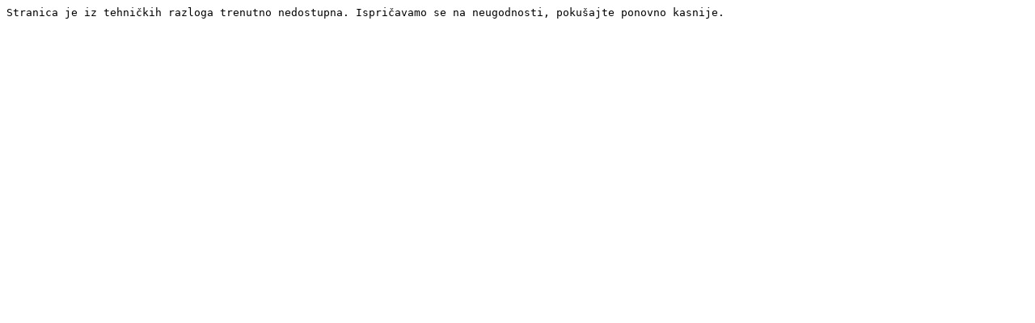

--- FILE ---
content_type: text/plain; charset=utf-8
request_url: https://semafor.hns.family/igraci/29979/mario-gudelj/
body_size: -61
content:
Stranica je iz tehničkih razloga trenutno nedostupna. Ispričavamo se na neugodnosti, pokušajte ponovno kasnije.